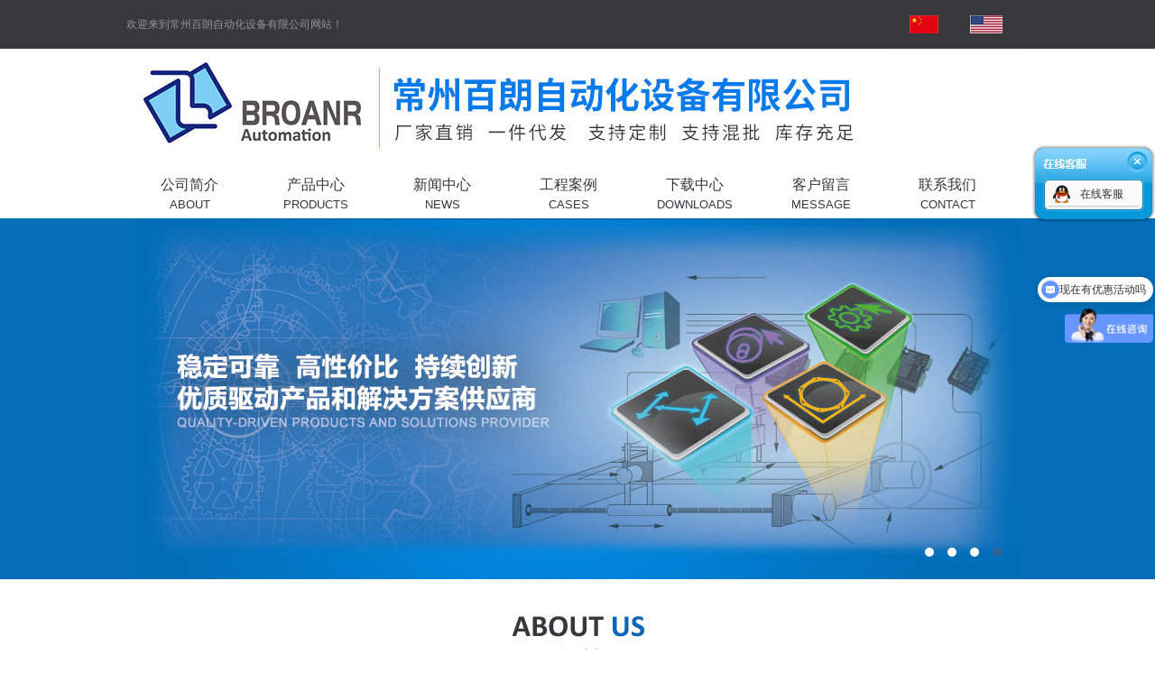

--- FILE ---
content_type: text/html; Charset=utf-8
request_url: http://www.czbailang.com/
body_size: 8165
content:
<!DOCTYPE html PUBLIC "-//W3C//DTD XHTML 1.0 Transitional//EN" "http://www.w3.org/TR/xhtml1/DTD/xhtml1-transitional.dtd">
<html xmlns="http://www.w3.org/1999/xhtml">
<head>
<title>无刷电机_无刷电机驱动器_直流无刷电机_直流无刷减速电机-常州百朗自动化设备有限公司</title>
<meta http-equiv="Content-Type" content="text/html; charset=utf-8" />
<meta name="Keywords" content="无刷电机,无刷电机驱动器,直流无刷电机,直流无刷减速电机，步进电机,步进电机驱动器" />
<meta name="Description" content="常州百朗自动化设备有限公司是一家集研发、生产、销售无刷电机、直流无刷电机、无刷电机驱动器、直流无刷减速电机等产品为一体的民营企业，座落于江苏常州市新北区，公司拥有一支年轻且富有朝气的管理、技术团队，团队的班底由一批从事电机行业多年的技术能手" />
<link rel="stylesheet" type="text/css" href="/theme/jsmaoyang/css/jquery.jslides.css"  media="all"/>
<link rel="stylesheet" type="text/css" href="/theme/jsmaoyang/css/reset.css"  media="all"/>
<link rel="stylesheet" type="text/css" href="/theme/jsmaoyang/css/main.css"  media="all"/>
<script type="text/javascript" src="/theme/jsmaoyang/js/jquery-1.8.3.min.js" ></script>
<script type="text/javascript" src="/theme/jsmaoyang/js/jquery.jslides.js" ></script>
<meta name="baidu-site-verification" content="IUlsRsvaYZ" />
<script>
var _hmt = _hmt || [];
(function() {
  var hm = document.createElement("script");
  hm.src = "https://hm.baidu.com/hm.js?ebe00e7041f2a880de49bea54b311bb8";
  var s = document.getElementsByTagName("script")[0]; 
  s.parentNode.insertBefore(hm, s);
})();
</script>
</head>

<body>


    
	<div id="head">
		<div id="k-t">
			<div class="w1000mAuto">
				<div id="keywords">欢迎来到常州百朗自动化设备有限公司网站！</div>
				<div id="tel"><img src="/theme/jsmaoyang/images/tel.jpg"  alt="常州百朗自动化设备有限公司" /></div>
				<div class="clear"></div>
			</div>
		</div>
		<div class="w1000mAuto logo-tel">
			<div id="logo"><a href="/" ><img src="/theme/jsmaoyang/images/logo1.jpg"  alt="常州百朗自动化设备有限公司" /></a></div>
			<div id="nav">
				<ul class="nav-ul">

					<li><a href="/list.asp?classid=18" >
							<p class="cn">公司简介</p>
							<p class="en">ABOUT</p>
					</a></li>

					<li><a href="/list.asp?classid=19" >
							<p class="cn">产品中心</p>
							<p class="en">PRODUCTS</p>
					</a></li>

					<li><a href="/list.asp?classid=20" >
							<p class="cn">新闻中心</p>
							<p class="en">NEWS</p>
					</a></li>

					<li><a href="/list.asp?classid=21" >
							<p class="cn">工程案例</p>
							<p class="en">CASES</p>
					</a></li>

					<li><a href="/list.asp?classid=22" >
							<p class="cn">下载中心</p>
							<p class="en">DOWNLOADS</p>
					</a></li>

					<li><a href="/list.asp?classid=23" >
							<p class="cn">客户留言</p>
							<p class="en">MESSAGE</p>
					</a></li>

					<li><a href="/list.asp?classid=24" >
							<p class="cn">联系我们</p>
							<p class="en">CONTACT</p>
					</a></li>

				</ul>
			</div>
			<div class="clear"></div>
		</div>
		<div id="banner">
			<div id="full-screen-slider">
				<ul id="slides">
					<li style="background:url('/theme/jsmaoyang/images/banner3.jpg') no-repeat center top"><a href="javascript:;">常州百朗自动化设备有限公司</a></li>
					<li style="background:url('/theme/jsmaoyang/images/banner4.jpg') no-repeat center top"><a href="javascript:;">常州百朗自动化设备有限公司</a></li>
					<li style="background:url('/theme/jsmaoyang/images/banner1.jpg') no-repeat center top"><a href="javascript:;">常州百朗自动化设备有限公司</a></li>
					<li style="background:url('/theme/jsmaoyang/images/banner2.jpg') no-repeat center top"><a href="javascript:;">常州百朗自动化设备有限公司</a></li>
				</ul>
			</div>
			<div class="clear"></div>
		</div>
	</div>
	
	
	<script type="text/javascript" src="/theme/jsmaoyang/js/myfocus-2.0.1.min.js" ></script>
<!--	<script type="text/javascript">
	myFocus.set({
		id:'myFocus',
		pattern:'mF_YSlider'
	});
	</script>-->
	<script type="text/javascript">
		$(function() {
			$('.inews-ul li:nth-child(3n)').css({'margin-right':'0'});
		});
	</script>
	<div class="w1000mAuto iabt">
		<div class="iabt-box">
			<div class="i-tit"><a href="" ><img src="/theme/jsmaoyang/images/abt-m.jpg"  alt="常州百朗自动化设备有限公司" /></a></div>
			<div class="iabt-txt">
									

&nbsp;&nbsp;&nbsp;&nbsp;&nbsp;&nbsp;常州百朗自动化设备有限公司是一家集研发、生产、销售为一体的民营企业，主要产品为<a href="http://www.czbailang.com/" title="无刷电机">无刷电机</a>、<a href="http://www.czbailang.com/" title="无刷电机驱动器">无刷电机驱动器</a>、<a href="http://www.czbailang.com/" title="直流无刷电机">直流无刷电机</a>、<a href="http://www.czbailang.com/" title="直流无刷减速电机">直流无刷减速电机</a>、步进电机、步进电机驱动器等。座落于江苏 常州市新北区，公司拥有一支年轻且富有朝气的管理、技术团队，团队的班底由一批从事电机行业多年的技术能手组成。
公司自成立以来，秉承着“诚信、务实、开拓、创新”的企业精神，竭诚为广大客户提供高性能、高质量、高可靠的电机产品。凭借完善的管理机制，健全的营销网络，先进的生产设备和检测设备，雄厚的技术力量，企业得到了迅速发展，到目前为止，公司的产品已经成功地应用到了：银行自动化设备、纺织器械、包装设备、印刷设备、医疗器械、打票机、打银行自动化设备、纺织器械、包装设备、印刷设备、医疗器械、打票机、打印机、舞台灯光设备、雕刻机等行业中去，帮助客户节省了成本，增强了产品的市场竟争力，得到了广大客户的一致好评。
			</div>
<!--			<ul class="iabt-ul">
				<li><a >
					<img src="/theme/jsmaoyang/images/ico1.jpg"  alt="图片" />
					<p>质量认证</p>
				</a></li>
				<li><a>
					<img src="/theme/jsmaoyang/images/ico3.jpg"  alt="图片" />
					<p>国家认证机构认可</p>
				</a></li>
				<li><a>
					<img src="/theme/jsmaoyang/images/ico4.jpg"  alt="图片" />
					<p>优质企业</p>
				</a></li>
				<li><a>
					<img src="/theme/jsmaoyang/images/ico5.jpg"  alt="图片" />
					<p>售后保障</p>
				</a></li>
				<li><a>
					<img src="/theme/jsmaoyang/images/ico6.jpg"  alt="图片" />
					<p>绿色环保</p>
				</a></li>
			</ul>
-->			
		</div>
	</div>
		

	<div class="ipro">
		<div class="i-tit"><a href="" ><img src="/theme/jsmaoyang/images/pro-m.jpg"  alt="无刷电机驱动器" /></a></div>
		<div class="iipro">	
			<div id="demoC">
				<table cellpadding="0" cellspacing="0" border="0">
					<tr>
						<td id="demoC_1">
							<table id="tab_list">
								<tr>
									
									<td><a href="/show.asp?id=241" title="70BL直流无刷（伺服）电机"><img src="/upfile/202201/2022113145812677.jpg"  alt="70BL直流无刷（伺服）电机"/><p>70BL直流无刷（伺服）电机</p></a></td>	
									
									<td><a href="/show.asp?id=207" title="110BL直流无刷（伺服）电机"><img src="/upfile/202201/2022113121111734.jpg"  alt="110BL直流无刷（伺服）电机"/><p>110BL直流无刷（伺服）电机</p></a></td>	
									
									<td><a href="/show.asp?id=218" title="86BL直流无刷减速电机"><img src="/upfile/202201/2022113131335110.jpg"  alt="86BL直流无刷减速电机"/><p>86BL直流无刷减速电机</p></a></td>	
									
									<td><a href="/show.asp?id=223" title="86BL直流无刷（伺服）电机"><img src="/upfile/202201/2022113131645742.jpg"  alt="86BL直流无刷（伺服）电机"/><p>86BL直流无刷（伺服）电机</p></a></td>	
									
									<td><a href="/show.asp?id=237" title="80BF直流无刷电机"><img src="/upfile/202201/2022113133712664.jpg"  alt="80BF直流无刷电机"/><p>80BF直流无刷电机</p></a></td>	
									
									<td><a href="/show.asp?id=273" title="42BZ直流无刷电机"><img src="/upfile/202201/202211316330652.jpg"  alt="42BZ直流无刷电机"/><p>42BZ直流无刷电机</p></a></td>	
									
									<td><a href="/show.asp?id=245" title="60BL直流无刷减速电机"><img src="/upfile/202201/2022113154152314.jpg"  alt="60BL直流无刷减速电机"/><p>60BL直流无刷减速电机</p></a></td>	
									
									<td><a href="/show.asp?id=249" title="60BL直流无刷（伺服）电机"><img src="/upfile/202201/2022113154857412.jpg"  alt="60BL直流无刷（伺服）电机"/><p>60BL直流无刷（伺服）电机</p></a></td>	
									
									<td><a href="/show.asp?id=256" title="57BZF直流无刷电机"><img src="/upfile/202201/202211316149463.jpg"  alt="57BZF直流无刷电机"/><p>57BZF直流无刷电机</p></a></td>	
									
									<td><a href="/show.asp?id=261" title="57BL(57BZ)直流无刷减速电机"><img src="/upfile/202201/202211316358363.jpg"  alt="57BL(57BZ)直流无刷减速电机"/><p>57BL(57BZ)直流无刷减速电机</p></a></td>	
									
									<td><a href="/show.asp?id=265" title="57BL(57BZ)直流无刷电机"><img src="/upfile/202201/2022113161925844.jpg"  alt="57BL(57BZ)直流无刷电机"/><p>57BL(57BZ)直流无刷电机</p></a></td>	
									
									<td><a href="/show.asp?id=269" title="42BZ直流无刷减速电机"><img src="/upfile/202201/2022113162735946.jpg"  alt="42BZ直流无刷减速电机"/><p>42BZ直流无刷减速电机</p></a></td>	
									
									<td><a href="/show.asp?id=230" title="80BF直流无刷风扇电机"><img src="/upfile/202201/2022113132420372.jpg"  alt="80BF直流无刷风扇电机"/><p>80BF直流无刷风扇电机</p></a></td>	
									
									<td><a href="/show.asp?id=101" title="BLDC2420无刷电机驱动器"><img src="/upfile/201902/2019022850553377.jpg"  alt="BLDC2420无刷电机驱动器"/><p>BLDC2420无刷电机驱动器</p></a></td>	
									
									<td><a href="/show.asp?id=70" title="42BLS直流无刷电机"><img src="/upfile/201611/2016112678976825.jpg"  alt="42BLS直流无刷电机"/><p>42BLS直流无刷电机</p></a></td>	
									
									<td><a href="/show.asp?id=72" title="86BLS 直流无刷电机"><img src="/upfile/201611/2016112679058409.jpg"  alt="86BLS 直流无刷电机"/><p>86BLS 直流无刷电机</p></a></td>	
									
									<td><a href="/show.asp?id=71" title="BL57BL(S) 直流无刷电机"><img src="/upfile/201611/2016112679029121.jpg"  alt="BL57BL(S) 直流无刷电机"/><p>BL57BL(S) 直流无刷电机</p></a></td>	
									
								</tr>
							</table>
						</td>
						<td id="demoC_2"></td>
					</tr>
				</table>
			</div>
			<script type="text/javascript" src="/theme/jsmaoyang/js/index.js" ></script>
		</div>
	</div>
	

	<div class="w1000mAuto inews">
		<div class="inews-box">
			<div class="i-tit"><a href="/list.asp?classid=20" ><img src="/theme/jsmaoyang/images/news-m.jpg"  alt="无刷电机" /></a></div>
			<div class="news-main">
				<ul class="inews-ul">
					
					<li>
						<h3><a href="/show.asp?id=315" title="[常州无刷电机驱动器]无刷电机会被广泛应用是有原因的">[常州无刷电机驱动器]无刷电机会被广…</a></h3>
						<p>为什么无刷电机会被广泛的应用，在各种电子设备当中都好像是我们日常的家电当中，经常就可以看到这…</p>
					</li>
					
					<li>
						<h3><a href="/show.asp?id=314" title="[扬州无刷电机驱动器]无刷电机常见的三种类型怎么选择？">[扬州无刷电机驱动器]无刷电机常见的…</a></h3>
						<p>无刷电机根据不同的位置传感器，可以分为三种不同的类型，在使用不同类型的产品时，我们也需要根据…</p>
					</li>
					
					<li>
						<h3><a href="/show.asp?id=313" title="[泰州无刷电机驱动器]了解无刷电机的缺点才能更好的使用它">[泰州无刷电机驱动器]了解无刷电机的…</a></h3>
						<p>对于无刷电机的使用，一定要先弄清楚他的相应缺点和优点，这样才能明确这个设备是否是我们所需要的…</p>
					</li>
					
					<li>
						<h3><a href="/show.asp?id=312" title="[高邮无刷电机驱动器]静音无刷电机的特点是什么">[高邮无刷电机驱动器]静音无刷电机的…</a></h3>
						<p>一般说到电机的时候，大家的第一反应应该都是巨大的噪音吧，因为需要进行大量的机械能转换，所以不…</p>
					</li>
					
					<li>
						<h3><a href="/show.asp?id=311" title="[淮安无刷电机驱动器]无刷电机的挑选应该注意好几个原则">[淮安无刷电机驱动器]无刷电机的挑选…</a></h3>
						<p>在无刷电机的挑选上面，有几个原则是大家一定要注意起来的。一、类型首先来说我们需要先挑选一下这…</p>
					</li>
					
					<li>
						<h3><a href="/show.asp?id=310" title="[盐城无刷电机驱动器]直流无刷电机具有哪些方面的优势？有什么优点？">[盐城无刷电机驱动器]直流无刷电机具…</a></h3>
						<p>直流无刷电机的实用性还是不错的，而且可以实现准确的运动控制，使用寿命较长，电机噪音小，体积小…</p>
					</li>
					
					<li>
						<h3><a href="/show.asp?id=309" title="[连云港无刷电机驱动器]注意这三点就能选购到合适的无刷电机驱动器">[连云港无刷电机驱动器]注意这三点就…</a></h3>
						<p>为了能够确保电机的正常应用，选购符合要求的无刷电机驱动器也同样是很重要的。其实有了合适的驱动…</p>
					</li>
					
					<li>
						<h3><a href="/show.asp?id=308" title="[无锡无刷电机驱动器]直流无刷电机批发采购哪家价格优惠？">[无锡无刷电机驱动器]直流无刷电机批…</a></h3>
						<p>批发采购直流无刷电机，还是要考虑到哪个厂家的产品质量过硬，价格优惠，性价比有保障的产品才是真…</p>
					</li>
					
					<li>
						<h3><a href="/show.asp?id=307" title="[徐州无刷电机驱动器]如何选购优质有保障的直流无刷电机？">[徐州无刷电机驱动器]如何选购优质有…</a></h3>
						<p>因为电机种类较多，而其应用位置、型号和参数等也都是不同的，所以还是要做好多方面的比较。当然直…</p>
					</li>
					
					<li>
						<h3><a href="/show.asp?id=306" title="[宿迁无刷电机驱动器]无刷电机驱动器厂家直销价格优惠又有保证">[宿迁无刷电机驱动器]无刷电机驱动器…</a></h3>
						<p>批发采购无刷电机驱动器肯定还是要关注其价格，如果报价优惠，那么成本支出少。尤其是很多采购商可…</p>
					</li>
					
					<li>
						<h3><a href="/show.asp?id=305" title="无刷电机驱动器选购要符合基本要求">无刷电机驱动器选购要符合基本要求</a></h3>
						<p>虽然多数无刷电机驱动器看上去差不多，但实际的控制方式、性能上还是会有很大的差异性。如果要保证…</p>
					</li>
					
					<li>
						<h3><a href="/show.asp?id=304" title="直流无刷电机转速慢是怎么回事？">直流无刷电机转速慢是怎么回事？</a></h3>
						<p>在使用直流无刷电机的过程中，可能会出现转速改变的情况，但是如果电机转速明显不正常变慢，还是要…</p>
					</li>
					
					<li>
						<h3><a href="/show.asp?id=303" title="无刷电机驱动器选择原则是什么？">无刷电机驱动器选择原则是什么？</a></h3>
						<p>因为只有搭配上合适的无刷电机驱动器，后续电机应用才是有保障的。不过电机类型不同，驱动器选择也…</p>
					</li>
					
					<li>
						<h3><a href="/show.asp?id=302" title="直流无刷电机为什么受欢迎？有什么优势？">直流无刷电机为什么受欢迎？有什么优…</a></h3>
						<p>不管选择直流无刷电机还是有刷电机，只要是能够符合我们的需要，日常电机的运营也同样都是有保障的…</p>
					</li>
					
					<li>
						<h3><a href="/show.asp?id=301" title="无刷电机驱动器主要性能是如何的？">无刷电机驱动器主要性能是如何的？</a></h3>
						<p>其实无刷电机驱动器也都是又功率电子元件、集成电路组成的，只要是使用无刷电机，那么都是要搭配使…</p>
					</li>
					
				</ul>
			</div>
			<div class="clear"></div>
		</div>
	</div>
	

	<div class="w1000mAuto iflink">
		友情链接：
		
		<a href="http://www.czrenkai.com" target="_blank">高压局放屏蔽室</a> 
		
		<a href="http://www.fwaytech.com/" target="_blank">真空吊具</a> 
		
		<a href="http://www.czfep.cn/" target="_blank">冰火板价格</a> 
		
		<a href="https://www.njxwst.com/html/Androidboard/DS/428.html" target="_blank">全志133主板</a> 
		
		<a href="http://www.jykaitong.com/" target="_blank">凯澄葫芦</a> 
		
		<a href="http://www.anpujs.com/" target="_blank">电解抛光加工</a> 
		
	</div>
	

    
	<div id="foot">
		<div id="blink">
			<div class="w1000mAuto blinkwrap">
				<div class="bw bw1">
					<p>地址：常州市新北区锡山路11号</p>
					<p>联系人：王经理</p>
					<p>电话：13775239982 </p>
					<p>网址：www.czbailang.com</a></p>
					<p>邮箱：<a href="mailto:fy-cz@163.com">fy-cz@163.com</a></p>
				</div>
				<div class="bw bw2">
					<p><span>质量稳定：</span>实行全过程质量监控，细致入微，全方位检测！</p>
					<p><span>价格合理：</span>高效内部成本控制，减少了开支，让利于客户！</p>
					<p><span>交货快捷：</span>先进生产流水线，充足的备货，缩短了交货期！</p>
				</div>
				<div class="bw bw3">
					<a href="/" >网站首页</a><a href="/list.asp?classid=18" >公司简介</a><a href="/list.asp?classid=19" >产品中心</a><a href="/list.asp?classid=20" >新闻中心</a><a href="/list.asp?classid=21" >工程案例</a><a href="/list.asp?classid=22" >下载中心</a><a href="/list.asp?classid=23" >客户留言</a><a href="/list.asp?classid=24" >联系我们</a>
				</div>
				<div class="clear"></div>
			</div>
		</div>
		<div id="copy">
			<div class="w1000mAuto"><p>版权所有 Copyright &copy; 常州百朗自动化设备有限公司 All Right Reserved <script>
var _hmt = _hmt || [];
(function() {
  var hm = document.createElement("script");
  hm.src = "https://hm.baidu.com/hm.js?ebe00e7041f2a880de49bea54b311bb8";
  var s = document.getElementsByTagName("script")[0]; 
  s.parentNode.insertBefore(hm, s);
})();
</script><a href="/sitemap_baidu.xml">网站地图</a> <script type="text/javascript" src="//js.users.51.la/20551177.js"></script> 技术支持：<a href="http://www.0519baidu.cn/" target="_blank" title="常州网络公司">常州网络公司</a> <a href="https://beian.miit.gov.cn/" target="_blank">苏ICP备19002405号-1</a> </p></div>
		</div>
	</div>
	
	<script>
	$(function(){
		$('#close').click(function(){$('#scroll').hide();})
	})		
</script>	
	<div id="scroll" class="scroll">
		<div class="scrolltop">
			<div id="close"></div>
		</div>
		<ul class="scroll_ul">
			<li><a target="_blank" href="http://wpa.qq.com/msgrd?v=3&uin=173408444&site=qq&menu=yes" >在线客服</a></li>			
		</ul>
		<div class="scrollfoot"></div>
		<script language="javascript">
		 function scroll(p){  
			var d = document,w = window,o = d.getElementById(p.id),ie6 = /msie 6/i.test(navigator.userAgent);  
			if(o){  
				o.style.cssText +=";position:"+(p.f&&!ie6?'fixed':'absolute')+";"+(p.r?'left':"right")+":0px;"+(p.t!=undefined?'bottom:0':'top:160px');//左右可变  
				if(!p.f||ie6){  
					-function(){  
						var t = 500,st = d.documentElement.scrollTop||d.body.scrollTop,c;  
						c = st  - o.offsetTop + (p.t!=undefined?p.t:(w.innerHeight||d.documentElement.clientHeight)-o.offsetHeight);c-=160;//C可变  
						c!=0&&(o.style.top = o.offsetTop + Math.ceil(Math.abs(c)/10)*(c<0?-1:1) + 'px',t=10);  
						setTimeout(arguments.callee,t)  
					}()   
				}  
			}    
		}  
		scroll({  
			id:'scroll' ,f:true //摇滚动的元素加上id
		  
		})
		</script>
	</div>
</body>
</html>

--- FILE ---
content_type: text/css
request_url: http://www.czbailang.com/theme/jsmaoyang/css/reset.css
body_size: 877
content:
@charset "utf-8";

/* ## Part1 RESET @@@@@@@
+++++++++++++++++++++ */
body, div, dl, dt, dd, ul, ol, li,
h1, h2, h3, h4, h5, h6, pre, code,
form, fieldset, legend, input, button,
textarea, p, blockquote, th, td {margin:0;padding:0;}
fieldset, img {border:0;}
address, caption, cite, code, dfn,
em, th, var, optgroup {font-style:normal;font-weight: normal;}
strong{font-style:normal;font-weight:bold;}
h1, h2, h3, h4, h5, h6 {font-size:100%;font-weight:normal;}
abbr, acronym {border:0;font-variant:normal;}
input, button, textarea, select, optgroup, option {font-family:inherit;font-size:inherit;font-style:inherit;font-weight:inherit;}
code, kbd, samp, tt {font-size:100%;}
input, button, textarea, select {*font-size:100%;}
ol, ul {list-style:none;}
table {border-collapse:collapse;border-spacing:0;}
caption, th {text-align:left;}
sup, sub {font-size:100%;vertical-align:baseline;}
:link,:visited,ins{text-decoration:none;}
:focus {outline:0;}
blockquote,q{quotes:none;}
blockquote:before,blockquote:after,q:before,q:after{content:'';content:none;}
ins{text-decoration:none;}
del{text-decoration:line-through;}

/* ## Part2 BASE @@@@@@@
+++++++++++++++++++++ */
html {font-size:12px;font-family:微软雅黑, Arial, Helvetica, sans-serif;}
body {line-height:1.8;color:#303030;background:#ffffff;}
h1, h2, h3, h4, h5, h6 {font-weight:bold;color:#000;}
a {text-decoration:none;color:#1b1b1b;}
a:hover {color:#f60;}
a:active {color:#aa4c2c;}
a:focus {color:#aa4c2c;}
img {border:none;vertical-align:middle;}
.clear{clear:both;}

--- FILE ---
content_type: text/css
request_url: http://www.czbailang.com/theme/jsmaoyang/css/main.css
body_size: 2123
content:
@charset "utf-8";
.w1000mAuto{width:1000px;margin:0 auto;}
#head,#k-t,#banner,#foot,#blink,#copy,.ipro{width:100%;}
#head{width:100%;}
#k-t{background:#37383A;}
#keywords{width:600px;height:54px;line-height:54px;float:left;color:#949494;}
#keywords a{color:#949494;}
#tel{width:200px;float:right;text-align:right;}
#tel img{width:160px;height:54px;}
.logo-tel{}
#logo{width:300px;}
#logo img{}
#nav{width:1000px;float:right;margin-top:22px;}
.nav-ul{overflow:hidden;_zoom:1;}
.nav-ul li{width:140px;float:left;}
.nav-ul li a{width:140px;height:44px;display:block;padding:6px 0 5px;cursor:pointer;}
.nav-ul li a p{width:140px;overflow:hidden;text-align:center;color:#37383A;}
.nav-ul li a p.cn{height:24px;line-height:24px;font-size:16px;}
.nav-ul li a p.en{height:20px;line-height:20px;font-size:13px;}
.nav-ul li a:hover{background:#2F5F8F;}
.nav-ul li a:hover p{color:#fff;}
#banner{}
#foot{margin-top:20px;}
#blink{padding:95px 0 27px;background:url(../images/blinkbg.jpg) center 0 no-repeat;}
.blinkwrap{}
.blinkwrap .bw{float:left;margin-right:46px;}
.blinkwrap .bw1{width:255px;padding-left:55px;}
.blinkwrap .bw1 p{width:255px;line-height:32px;height:32px;color:#fff;overflow:hidden;}
.blinkwrap .bw1 p a{color:#fff;}
.blinkwrap .bw2{width:220px;padding:6px 0 0 64px;}
.blinkwrap .bw2 p{width:220px;height:44px;line-height:22px;color:#fff;margin-bottom:9px;}
.blinkwrap .bw2 p span{color:#05549F;font-weight:bold;}
.blinkwrap .bw3{width:290px;margin-right:0;line-height:32px;padding-left:24px;}
.blinkwrap .bw3 a{padding-right:48px;color:#fff;}
#copy{background:#032D55;}
#copy p{text-align:center;line-height:70px;height:70px;color:#fff;}
#copy p a{color:#fff;}
.scroll{width:136px;z-index:9999;}
#close{width:22px;height:22px;position:absolute;right:8px;top:8px;/* border:1px solid; */display:block;cursor:pointer;}
.scrolltop{width:136px;height:43px;background:url(../images/top.png) 0 0 no-repeat;position:relative;}
.scrollfoot{width:136px;height:17px;background:url(../images/bottom.png) 0 0 no-repeat;}
.scroll_ul{width:102px;padding:0 17px;background:url(../images/middle.png) 0 0 repeat-y;}
.scroll_ul li{width:66px;padding-left:36px;height:25px;line-height:25px;border-bottom:1px solid #ccc;background:url(../images/qq.jpg) 6px 2px no-repeat;}
.scroll_ul li a{color:#333;}

.i-tit{text-align:center;}
.iabt{margin-top:15px;}
.iabt .iabt-box{}
.iabt .iabt-box .iabt-txt{width:860px;margin-top:15px;padding:0 70px;line-height:24px;color:#000; font-size:14px;}
.iabt .iabt-box .iabt-ul{width:860px;padding:0 70px;overflow:hidden;_zoom:1;margin:34px 0 30px;}
.iabt .iabt-box .iabt-ul li{width:172px;float:left;text-align:center;}
.iabt .iabt-box .iabt-ul li img{height:61px;}
.iabt .iabt-box .iabt-ul li p{width:172px;line-height:38px;height:38px;color:#3B3B3B;}
.ipro{position:relative;background:url(../images/probg.jpg) 0 0 repeat-x;padding-bottom:52px;}
.ipro .iipro{width:974px;margin:0 auto;position:relative;}
#demoC{width:904px;margin:0 auto;overflow:hidden;}
#tab_list{}
#tab_list td{padding:0 10px;}
#tab_list td a{width:200px;height:236px;display:block;border:3px solid #fff;border-radius:4px;box-shadow:4px 4px 4px #333;}
#tab_list td img{width:200px;height:200px;display:block;}
#tab_list td p{width:200px;height:36px;line-height:36px;overflow:hidden;text-align:center;background:#0B4681;color:#fff;}
.inews{}
.inews .inews-box{margin-top:14px;}
.inews .inews-box .slidebox{width:300px;margin-top:16px;float:left;border:1px solid #ddd;}
#myFocus{width:300px;height:201px;}
.inews .inews-box .news-main{width:950px;margin-top:16px;}
.inews .inews-box .news-main .inews-ul{}
.inews .inews-box .news-main .inews-ul li{width:300px;padding-bottom:15px;margin-bottom:9px;border-bottom:1px solid #ddd;float:left;margin-right:25px;}
.inews .inews-box .news-main .inews-ul li h3{width:300px;line-height:24px;height:24px;overflow:hidden;font-weight:bold;font-size:14px;}
.inews .inews-box .news-main .inews-ul li h3 a{color:#333;}
.inews .inews-box .news-main .inews-ul li h3 a:hover{color:#FF0000;text-decoration:underline;}
.inews .inews-box .news-main .inews-ul li p{width:300px;margin-top:8px;line-height:24px;height:48px;color:#000;overflow:hidden;}
.iflink{margin-top:16px;line-height:30px;color:#333;}
.iflink a{color:#666;padding:0 6px;}

.page-l{width:246px;float:left;margin-top:10px;}
.page-l .cat-dl{width:246px;font-weight:bold;}
.page-l .cat-dl dt,.page-l .pcon h1{width:246px;background:#024a84;color:#fff;font-size:16px;height:40px;line-height:40px;text-align:center;}
.page-l .cat-dl dd{width:216px;background:url(../images/inc.jpg) 0 0 no-repeat;padding-left:30px;height:38px;line-height:38px;border-bottom:1px solid #dfdfdf;}
.page-l .cat-dl dd.smallclass{background:none;}
.page-l .cat-dl dd.on{background:url(../images/inc1.jpg) 0 0 no-repeat;}
.page-l .cat-dl dd a{color:#333;}
.page-l .cat-dl dd.on a{color:#fff;}
.page-l .pcon{width:246px;margin-top:10px;}
.page-l .pcon h1{}
.page-l .pcon .ppcon{width:238px;padding:4px;background:#EFEFEF;}
.page-l .pcon .ppcon p{width:238px;line-height:22px;color:#333;}
.page-r{width:732px;float:right;border:1px solid #dfdfdf;margin-top:10px;}
.page-r .lo{width:724px;background:#DCDCDC;padding:0 4px;height:40px;line-height:40px;overflow:hidden;_zoom:1;}
.page-r .lo span{float:right;color:#2068DC;}
.page-r .lo span a{color:#2068DC;}
.page-r .lo p{padding-left:26px;font-size:14px;font-weight:bold;}
.page-r .pmain{width:692px;padding:10px 20px;}
.page-r .pmain .info-ul{width:692px;}
.page-r .pmain .info-ul li{width:692px;border-bottom:1px dotted #ddd;line-height:40px;height:40px;overflow:hidden;_zoom:1;}
.page-r .pmain .info-ul li span{float:right;padding-left:10px;color:#999;}
.page-r .pmain .info-ul li a{color:#2068dc;}
.page-r .pmain .pro-ul{overflow:hidden;_zoom:1;padding-top:10px;}
.page-r .pmain .pro-ul li{width:206px;float:left;margin:0 24px 10px 0;}
.page-r .pmain .pro-ul li img{width:200px;height:200px;padding:2px;border:1px solid #E1E1E1;}
.page-r .pmain .pro-ul li p{width:206px;height:36px;line-height:36px;text-align:center;overflow:hidden;color:#666;}
.pager{line-height:30px;text-align:center;margin-top:14px;}
.pager a{padding:5px 10px;background:#fff;border:1px solid #ccc;color:#888;margin-right:4px;}
.pager a:hover,.pager a.currPage{background:#2068dc;color:#fff;border-color:#1A52AA;}
.pageCon{padding:10px;width:712px;}
.pageCon .info_tit{width:100%;line-height:32px;height:32px;overflow:hidden;text-align:center;font-size:14px;color:#333;}
.pageCon .info_attr{width:100%;line-height:24px;height:24px;text-align:center;margin:6px 0;padding-top:4px;border-top:1px dotted #eee;color:#999;}
.pageCon .info_img{width:100%;text-align:center;}
.pageCon .info_con{width:712px;overflow:hidden;margin-top:10px;font-size:14px;}
.pageCon .info_link{width:100%;margin-top:20px;}
.pageCon .info_link p{width:100%;line-height:24px;height:24px;color:#666;}
.pageCon .info_link p a{color:#024A84;}
.pageCon .map-box{width:460px;float:left;padding-right:24px;border-right:1px solid #dfdfdf;margin-bottom:10px;}
.pageCon .mapinfo-box{width:200px;float:right;}
.ly{width:460px;margin:10px auto 0;}
.ly td{height:36px;}
.ly td.tit{width:84px;text-align:right;}
.ly td input.in_txt{width:180px;padding:2px 4px;height:18px;line-height:18px;border:1px solid #ccc;margin-left:10px;}
.lycon{width:340px;height:120px;overflow-y:scroll;border:1px solid #ccc;margin:4px 0 4px 10px;}
.pp-rel{width:712px;padding:10px;}
.pp-rel .ppr-pro{overflow:hidden;_zoom:1;width:740px;}
.pp-rel .ppr-pro dt{line-height:66px;height:66px;font-size:24px;font-weight:bold;}
.pp-rel .ppr-pro dd{width:220px;margin-right:20px;border:1px solid #F3F3F3;float:left;}
.pp-rel .ppr-pro dd a{position:relative;width:210px;height:210px;display:block;padding:5px;}
.pp-rel .ppr-pro dd a img{width:210px;height:210px;}
.pp-rel .ppr-pro dd a p{position:absolute;left:5px;bottom:5px;background:rgba(0, 0, 0, 0.4) none repeat scroll 0 0 !important;filter:alpha(opacity=60);color:#fff;width:210px;height:30px;line-height:30px;text-align:center;overflow:hidden;}


.list_page {padding:15px 0;}
.list_page a{ padding:5px; margin:5px; border:#cccccc 1px solid;}



--- FILE ---
content_type: application/javascript
request_url: http://www.czbailang.com/theme/jsmaoyang/js/index.js
body_size: 311
content:
  var speedC=30
  demoC_2.innerHTML=demoC_1.innerHTML
  function MarqueeC(){
  
  if(demoC_2.offsetWidth-demoC.scrollLeft<=0)
 
  demoC.scrollLeft-=demoC_1.offsetWidth
  else{
  demoC.scrollLeft++;
  }
  }
  var MyMarC=setInterval(MarqueeC,speedC)
  demoC.onmouseover=function() {clearInterval(MyMarC)}
  demoC.onmouseout=function() {MyMarC=setInterval(MarqueeC,speedC)}